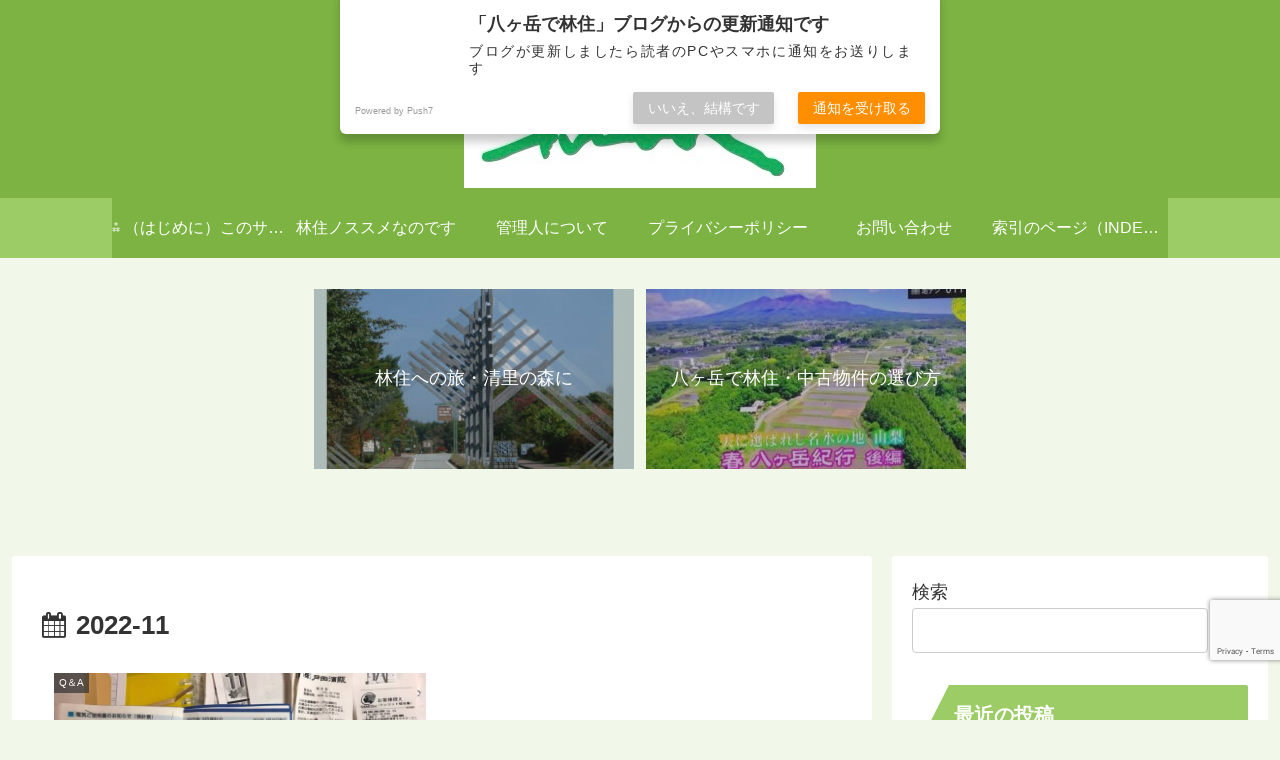

--- FILE ---
content_type: text/html; charset=utf-8
request_url: https://www.google.com/recaptcha/api2/anchor?ar=1&k=6LcszgclAAAAAHs-8c1_RKOHnY7eOzd_8JUxO-rf&co=aHR0cHM6Ly9yaW5qdS5uZXQ6NDQz&hl=en&v=TkacYOdEJbdB_JjX802TMer9&size=invisible&anchor-ms=20000&execute-ms=15000&cb=vmchwokkz85s
body_size: 45702
content:
<!DOCTYPE HTML><html dir="ltr" lang="en"><head><meta http-equiv="Content-Type" content="text/html; charset=UTF-8">
<meta http-equiv="X-UA-Compatible" content="IE=edge">
<title>reCAPTCHA</title>
<style type="text/css">
/* cyrillic-ext */
@font-face {
  font-family: 'Roboto';
  font-style: normal;
  font-weight: 400;
  src: url(//fonts.gstatic.com/s/roboto/v18/KFOmCnqEu92Fr1Mu72xKKTU1Kvnz.woff2) format('woff2');
  unicode-range: U+0460-052F, U+1C80-1C8A, U+20B4, U+2DE0-2DFF, U+A640-A69F, U+FE2E-FE2F;
}
/* cyrillic */
@font-face {
  font-family: 'Roboto';
  font-style: normal;
  font-weight: 400;
  src: url(//fonts.gstatic.com/s/roboto/v18/KFOmCnqEu92Fr1Mu5mxKKTU1Kvnz.woff2) format('woff2');
  unicode-range: U+0301, U+0400-045F, U+0490-0491, U+04B0-04B1, U+2116;
}
/* greek-ext */
@font-face {
  font-family: 'Roboto';
  font-style: normal;
  font-weight: 400;
  src: url(//fonts.gstatic.com/s/roboto/v18/KFOmCnqEu92Fr1Mu7mxKKTU1Kvnz.woff2) format('woff2');
  unicode-range: U+1F00-1FFF;
}
/* greek */
@font-face {
  font-family: 'Roboto';
  font-style: normal;
  font-weight: 400;
  src: url(//fonts.gstatic.com/s/roboto/v18/KFOmCnqEu92Fr1Mu4WxKKTU1Kvnz.woff2) format('woff2');
  unicode-range: U+0370-0377, U+037A-037F, U+0384-038A, U+038C, U+038E-03A1, U+03A3-03FF;
}
/* vietnamese */
@font-face {
  font-family: 'Roboto';
  font-style: normal;
  font-weight: 400;
  src: url(//fonts.gstatic.com/s/roboto/v18/KFOmCnqEu92Fr1Mu7WxKKTU1Kvnz.woff2) format('woff2');
  unicode-range: U+0102-0103, U+0110-0111, U+0128-0129, U+0168-0169, U+01A0-01A1, U+01AF-01B0, U+0300-0301, U+0303-0304, U+0308-0309, U+0323, U+0329, U+1EA0-1EF9, U+20AB;
}
/* latin-ext */
@font-face {
  font-family: 'Roboto';
  font-style: normal;
  font-weight: 400;
  src: url(//fonts.gstatic.com/s/roboto/v18/KFOmCnqEu92Fr1Mu7GxKKTU1Kvnz.woff2) format('woff2');
  unicode-range: U+0100-02BA, U+02BD-02C5, U+02C7-02CC, U+02CE-02D7, U+02DD-02FF, U+0304, U+0308, U+0329, U+1D00-1DBF, U+1E00-1E9F, U+1EF2-1EFF, U+2020, U+20A0-20AB, U+20AD-20C0, U+2113, U+2C60-2C7F, U+A720-A7FF;
}
/* latin */
@font-face {
  font-family: 'Roboto';
  font-style: normal;
  font-weight: 400;
  src: url(//fonts.gstatic.com/s/roboto/v18/KFOmCnqEu92Fr1Mu4mxKKTU1Kg.woff2) format('woff2');
  unicode-range: U+0000-00FF, U+0131, U+0152-0153, U+02BB-02BC, U+02C6, U+02DA, U+02DC, U+0304, U+0308, U+0329, U+2000-206F, U+20AC, U+2122, U+2191, U+2193, U+2212, U+2215, U+FEFF, U+FFFD;
}
/* cyrillic-ext */
@font-face {
  font-family: 'Roboto';
  font-style: normal;
  font-weight: 500;
  src: url(//fonts.gstatic.com/s/roboto/v18/KFOlCnqEu92Fr1MmEU9fCRc4AMP6lbBP.woff2) format('woff2');
  unicode-range: U+0460-052F, U+1C80-1C8A, U+20B4, U+2DE0-2DFF, U+A640-A69F, U+FE2E-FE2F;
}
/* cyrillic */
@font-face {
  font-family: 'Roboto';
  font-style: normal;
  font-weight: 500;
  src: url(//fonts.gstatic.com/s/roboto/v18/KFOlCnqEu92Fr1MmEU9fABc4AMP6lbBP.woff2) format('woff2');
  unicode-range: U+0301, U+0400-045F, U+0490-0491, U+04B0-04B1, U+2116;
}
/* greek-ext */
@font-face {
  font-family: 'Roboto';
  font-style: normal;
  font-weight: 500;
  src: url(//fonts.gstatic.com/s/roboto/v18/KFOlCnqEu92Fr1MmEU9fCBc4AMP6lbBP.woff2) format('woff2');
  unicode-range: U+1F00-1FFF;
}
/* greek */
@font-face {
  font-family: 'Roboto';
  font-style: normal;
  font-weight: 500;
  src: url(//fonts.gstatic.com/s/roboto/v18/KFOlCnqEu92Fr1MmEU9fBxc4AMP6lbBP.woff2) format('woff2');
  unicode-range: U+0370-0377, U+037A-037F, U+0384-038A, U+038C, U+038E-03A1, U+03A3-03FF;
}
/* vietnamese */
@font-face {
  font-family: 'Roboto';
  font-style: normal;
  font-weight: 500;
  src: url(//fonts.gstatic.com/s/roboto/v18/KFOlCnqEu92Fr1MmEU9fCxc4AMP6lbBP.woff2) format('woff2');
  unicode-range: U+0102-0103, U+0110-0111, U+0128-0129, U+0168-0169, U+01A0-01A1, U+01AF-01B0, U+0300-0301, U+0303-0304, U+0308-0309, U+0323, U+0329, U+1EA0-1EF9, U+20AB;
}
/* latin-ext */
@font-face {
  font-family: 'Roboto';
  font-style: normal;
  font-weight: 500;
  src: url(//fonts.gstatic.com/s/roboto/v18/KFOlCnqEu92Fr1MmEU9fChc4AMP6lbBP.woff2) format('woff2');
  unicode-range: U+0100-02BA, U+02BD-02C5, U+02C7-02CC, U+02CE-02D7, U+02DD-02FF, U+0304, U+0308, U+0329, U+1D00-1DBF, U+1E00-1E9F, U+1EF2-1EFF, U+2020, U+20A0-20AB, U+20AD-20C0, U+2113, U+2C60-2C7F, U+A720-A7FF;
}
/* latin */
@font-face {
  font-family: 'Roboto';
  font-style: normal;
  font-weight: 500;
  src: url(//fonts.gstatic.com/s/roboto/v18/KFOlCnqEu92Fr1MmEU9fBBc4AMP6lQ.woff2) format('woff2');
  unicode-range: U+0000-00FF, U+0131, U+0152-0153, U+02BB-02BC, U+02C6, U+02DA, U+02DC, U+0304, U+0308, U+0329, U+2000-206F, U+20AC, U+2122, U+2191, U+2193, U+2212, U+2215, U+FEFF, U+FFFD;
}
/* cyrillic-ext */
@font-face {
  font-family: 'Roboto';
  font-style: normal;
  font-weight: 900;
  src: url(//fonts.gstatic.com/s/roboto/v18/KFOlCnqEu92Fr1MmYUtfCRc4AMP6lbBP.woff2) format('woff2');
  unicode-range: U+0460-052F, U+1C80-1C8A, U+20B4, U+2DE0-2DFF, U+A640-A69F, U+FE2E-FE2F;
}
/* cyrillic */
@font-face {
  font-family: 'Roboto';
  font-style: normal;
  font-weight: 900;
  src: url(//fonts.gstatic.com/s/roboto/v18/KFOlCnqEu92Fr1MmYUtfABc4AMP6lbBP.woff2) format('woff2');
  unicode-range: U+0301, U+0400-045F, U+0490-0491, U+04B0-04B1, U+2116;
}
/* greek-ext */
@font-face {
  font-family: 'Roboto';
  font-style: normal;
  font-weight: 900;
  src: url(//fonts.gstatic.com/s/roboto/v18/KFOlCnqEu92Fr1MmYUtfCBc4AMP6lbBP.woff2) format('woff2');
  unicode-range: U+1F00-1FFF;
}
/* greek */
@font-face {
  font-family: 'Roboto';
  font-style: normal;
  font-weight: 900;
  src: url(//fonts.gstatic.com/s/roboto/v18/KFOlCnqEu92Fr1MmYUtfBxc4AMP6lbBP.woff2) format('woff2');
  unicode-range: U+0370-0377, U+037A-037F, U+0384-038A, U+038C, U+038E-03A1, U+03A3-03FF;
}
/* vietnamese */
@font-face {
  font-family: 'Roboto';
  font-style: normal;
  font-weight: 900;
  src: url(//fonts.gstatic.com/s/roboto/v18/KFOlCnqEu92Fr1MmYUtfCxc4AMP6lbBP.woff2) format('woff2');
  unicode-range: U+0102-0103, U+0110-0111, U+0128-0129, U+0168-0169, U+01A0-01A1, U+01AF-01B0, U+0300-0301, U+0303-0304, U+0308-0309, U+0323, U+0329, U+1EA0-1EF9, U+20AB;
}
/* latin-ext */
@font-face {
  font-family: 'Roboto';
  font-style: normal;
  font-weight: 900;
  src: url(//fonts.gstatic.com/s/roboto/v18/KFOlCnqEu92Fr1MmYUtfChc4AMP6lbBP.woff2) format('woff2');
  unicode-range: U+0100-02BA, U+02BD-02C5, U+02C7-02CC, U+02CE-02D7, U+02DD-02FF, U+0304, U+0308, U+0329, U+1D00-1DBF, U+1E00-1E9F, U+1EF2-1EFF, U+2020, U+20A0-20AB, U+20AD-20C0, U+2113, U+2C60-2C7F, U+A720-A7FF;
}
/* latin */
@font-face {
  font-family: 'Roboto';
  font-style: normal;
  font-weight: 900;
  src: url(//fonts.gstatic.com/s/roboto/v18/KFOlCnqEu92Fr1MmYUtfBBc4AMP6lQ.woff2) format('woff2');
  unicode-range: U+0000-00FF, U+0131, U+0152-0153, U+02BB-02BC, U+02C6, U+02DA, U+02DC, U+0304, U+0308, U+0329, U+2000-206F, U+20AC, U+2122, U+2191, U+2193, U+2212, U+2215, U+FEFF, U+FFFD;
}

</style>
<link rel="stylesheet" type="text/css" href="https://www.gstatic.com/recaptcha/releases/TkacYOdEJbdB_JjX802TMer9/styles__ltr.css">
<script nonce="L6lVjGzqly0htiDW4IEiVQ" type="text/javascript">window['__recaptcha_api'] = 'https://www.google.com/recaptcha/api2/';</script>
<script type="text/javascript" src="https://www.gstatic.com/recaptcha/releases/TkacYOdEJbdB_JjX802TMer9/recaptcha__en.js" nonce="L6lVjGzqly0htiDW4IEiVQ">
      
    </script></head>
<body><div id="rc-anchor-alert" class="rc-anchor-alert"></div>
<input type="hidden" id="recaptcha-token" value="[base64]">
<script type="text/javascript" nonce="L6lVjGzqly0htiDW4IEiVQ">
      recaptcha.anchor.Main.init("[\x22ainput\x22,[\x22bgdata\x22,\x22\x22,\[base64]/[base64]/[base64]/[base64]/ODU6NzksKFIuUF89RixSKSksUi51KSksUi5TKS5wdXNoKFtQZyx0LFg/[base64]/[base64]/[base64]/[base64]/bmV3IE5bd10oUFswXSk6Vz09Mj9uZXcgTlt3XShQWzBdLFBbMV0pOlc9PTM/bmV3IE5bd10oUFswXSxQWzFdLFBbMl0pOlc9PTQ/[base64]/[base64]/[base64]/[base64]/[base64]/[base64]\\u003d\\u003d\x22,\[base64]\\u003d\\u003d\x22,\[base64]/w4BnPMObwr50J8OSw7cnVcKJBsOowpYsw7poUAnCisK6Sx7DqA7CnR7ClcK4E8OKwq4awoPDvQxEBQE1w4FOwqs+ZMKIflfDozpYZWPDlsK3wppuesKwdsK3wrkBUMO0w79SC3IhwrbDicKMCmfDhsOOwrrDqsKoXxdVw7ZvKidsDT/DrDFjfWdEwqLDsGIjeG9SV8OVwpzDocKZwqjDnUBjGAfCpMKMKsKkG8OZw5vCkwMIw7UvdEPDjXoUwpPCiBgYw77DnR7Co8O9XMKUw5gNw5J0wokCwoJBwo1Zw7LClQoBAsOxZMOwCDDCsnXCgjIjSjQxwr8hw4Ekw55ow6xOw5jCt8KRb8K5wr7CvSJow7g6wq/CpD0kwrd+w6jCvcO9DQjCkSB1J8OTwr93w4kcw5PClEfDscKhw6shFntpwoYjw4hSwpAiLFAuwpXDoMKrD8OEw6/[base64]/DjUIZTsKkGHRBbyrDucOew4/Cl8ORQsOnM00RwohAXCbCksOzVGrChsOkEMKIS3DCnsKRLQ0PH8OBfmbCgMOgesKfwqrCljxewrHCjlorAsO3IsOtTmMzwrzDqRpDw7k/PAg8DUISGMK/fFo0w5Ipw6nCoTUCdwTCljzCksK1c1oWw4B6wrpiP8OcFVByw7nDhcKEw64/w7/[base64]/Dv8OTEkcCw5fDlEPCicOtFTPDuMO7wqfDtcOqwrfDjSHDlcKEw4rCu2weF0A2VTBnGMKzNW4edQpCABDCsAjDgFp6w6/DgRE0A8Osw4ARwo/CkwXDjSvDncK9wrlbFBQFYsOtZyfCqMOSBCnDs8Oww71lwpgRMMKtw7x3WcOcRg55bsOgwqPDmgl2w7vCvR/DiXzCsX7CmMK9wqFHw6LCizPDlhxywroJwqrDnMOMwpEVZk7DnsKvTjg0Xmdlwq1GB1nCg8O/VsOCDUp1woxfwqF3IcK5Y8Otw7XDtcKdw5nDoigKTMKXBEvCokh9PSg/wq9KT3Q4VMOONHhXdm54SFVufiwJO8OeMC5zwozDjlrDsMKJw78qw6fDsFnDuWNHTsKmw6nCr2ojI8KVHE/[base64]/c8KAwod5w6jDgAfDkVxvYDfDrAk4BcKyw7jDm8OadW/ClHRHwr4aw5IXwrDCnw84TG/CucKSwosMwrnDicKZw69Xe3hZwqLDksOBwqzDmcK0wogKWMKiw7fDqsKvZsKmdMOQNEYMI8KAwpPDkz0Aw6bDj1AjwpBMw5TDnWFXYsKGA8Kfd8OJZsOdwoEEDsO/[base64]/Dn8Ksw6/[base64]/[base64]/[base64]/FsKvMMKowqc+GcOMBsO+fEbDt8OzLCDCsgHDisOxZ8ONXDhSY8KQMwbCisKZOcKmwpxmPcOrLmHDq3crTMODwoPDrGjCgsO8Ay0GHRzChi5xw4AeYcOpw4jDlx9NwrYQwpfDlCjCtHvCu2LDgsKEwo5qKMO4QcK1w7gtwqzDnx/CtcKZw4fDr8O0MMK3ZMODBQg/wpvCpBvDmEzDvRglwp58w6bCv8KSw7kYMcOKfcOzw5TCvcKxWsKnw6fCmkvCpwLCqR3CoRN1w59DacKrw45lT3ULwrrDsWhQfTjCkQzCisKyM0Nuwo7Ds2HDkS9owotZw5TCiMO2wp4/dMOnLMKDfMOjw40FwpHCtRE6D8K1NMKCw5fCpcKpwpfDvcKjccKgw6/[base64]/DrcOrwo3DnkhIw4BsThk+w7zDrijDkS9/[base64]/Di8OgXV1iHRrDl8KkaCXCgMKMw7DDvk4Kw5jDrlXDnsKEwrbCrkLCpgQpAlwjwoLDqEHDuUhPTMKXwqE/[base64]/CkRzDlxRlXsKQXsOvwpJMw5EwFwrDqUtCwr9oXMKBECkbw5djwqYIwr9xw5TCn8O8w5nDqsOTwpQ+wowuw4HCksKRcgTCmsOlLMORwo1FZsKCdCFrw5xWw7jDlMKhcC07w7Evw7TDh0RWw6R+JgFlOMKxGAHCtcOZwoDDjz/DmDknBzwKZ8OBEsO7wrrDvXgBQXXCjcONAMOBXnhrKxlVw4DCkGwnTHRCw6rDq8OCw79zwpzDunY8GQkow7fDgnYBwrfDjsKTwo1CwrVzcXrDuMKVbsO2w6N/LsKGw4NGTBfDj8O/RMOLHcODfE7CnUPDhCLDlmvCtsKKHMKmC8OhE1jDpxjDuATDk8Ouwq/CrMKRw5wgWcO/w55jNh3DgAbCnmnCpkrDtCMYWHfDqsOGw6PDjcKSwq/CmUxSZknCkRlbYsK5w7TCgcKRwpjDpinDpw4neBcPD11eX13DgHLCv8K/wrDCsMKAM8OSwojDg8OaRm3DjEzDglrDj8OwBsOkwpHDqMKaw6vDo8KZLTZKwoJwwpHDhXFbw6fCoMOtw6ETw41nw4zCrMKgQwfDsg/[base64]/w6k0wqEvwojCj0XDsMO3J8OYcGLCgi9NNcOnBWMFVcO2w5nDnwbCjwFSw6V2wqHDjsKvwpB0GsKYw7BUw6pdKjkBw4hsEkEXw6zDswHDsMOsL8OyP8ORAE0zcypjwqjCgMO2wqViWcOjw7Y/w4U3w4LCocOfSxhvMXzCl8Ouw7fCtG/DjcO9ZcK1KsOkUR/Cr8KuUsKHFMKeGwPDpxc7W3XCgsOoaMKrw4HDpsKYF8KVw7kew6RBw6TDpygieRHCtjLCrRpPT8OJXcKFecOoHcKIPcKuwo0iwpvDiwTCkMKNaMOqwr3CtCzCssOjw5Ard0gSw6QywoDCmF/CsRDDghgBSsOKB8Ozw49HIcKMw7BleGXDu3FNwrzDri7Cj3Z0VR3DsMOZFcOaDMOzw4Esw4QCesOqCmxcwqPDm8OVw6/CicKNE3VgJsOsacOWw4DDisOIKcKDDcKIwp5gG8O2PcOLQMKKYcOeX8K6woDCtxhwwp1kcMKyUikDPMK1w5zDrRzCkAM/[base64]/DhifDsAXDgxjDskvComEDwqQ8wrgrw7ZVwoHDhRcqw5JOw7nCiMOjC8Kiw7cjfsK1w67Ds2vCp15db3RbNsOaR3fCg8K5w6BQcQjCg8K+A8OxHhNew5oCcih5PzZowqxzdTk2w5MYwoBDUsOmwo5iQcOpw6vCtgpQY8KGwonCvsOxUMOBSMOaagnDksO/wrMWw7QEw7xVaMK3w5pww6vDvsKsCMO4bBvCrMKow4/CmsOfUMKaWMOcw6JOw4EYTEYxw4/DiMOfwpXCnDTDg8O5w7N2w4HDkEPCjABUMsOrwq7DsBF3NynCsng3BMKXCsKqVsK8PQnDnwNow7LCgcOaMBXChDE7I8O2NMOAw7wFCybCowZWwqTDmS1Fwp7DizcgU8KlF8O9HnnCv8OlwpnDtT7Dt3AwGcOcwoXDhMOVIzDCkMKNKcKEwrM4dV/DjFUaw43Dr3sZw41pwo5fwqLCtcKhwqzCsA8ewpXDtScRAMKbPxUXdMO7Hlhmwps+w40bKBPDtErCi8Kqw71bw67DtMO9w6Vcwqtfwq9EwrfCmcOPbsOEOgJcDQTCq8KVw7UJw77DlMKjwo8hSTgPfhYjw7x9C8OTw6AJPcK/LisHw5rCqsOiwoHCv0x6wqQowrnCrg/DrhNYNcK4w4rDrMKGwpRfBh7DqALDg8KHwoAowr5hw6NWwqYnwrMPUBfCnRlVZX0qaMKSXlnDusOwAWnCknEJGnx3w5wgwovCvAkhwp4MExfCrCkrw4HDjSVOw4nCi1XDnQg5IcOlw4rDvWc7wrrDhyxmw7EcZsK4bcK/[base64]/CoV7CjcKYT8KmwpHCqB/Ct3sBw5s+AsK0P2/[base64]/Dnx/Dm8O+Hn5XRVEyworDmh3DlXvCrg7DscO9PcK4O8KtwrzCmsObCwpDwpXCgMOxFxVsw7nCn8OLwpnDr8OnVMK4SkFrw6sSw7c8worDmsOKwr8PBn3CscKMw6N+eS0owoclKMKmRQ/Ch15sbGh2wrF3QsOIH8KCw6kSw516CcKLAnRpwrN3woXDrcKsVkdUw6DCusKxwoTDl8OeJVnDlmIXw7vDlRUiV8OlE2Iaal3DiifCoiBMw4oaOEJtwpp/YMOVTidCw6jDp27DnsKpw4NOwqDDssOBwpvCrT8IacK1wp3CqcK8P8K/bibCsBXDsGfDksOlXMKRw45BwpvDrzsUwpNnworCp38Hw7LDoEDDiMO3wqfDrsKoPcKgXkN/w7jDpSISEcKJwpwnwrBbwp9sMgtzdMKZw7sTEgxmw4hiw5TDmFc7YMK1YC0sZ2vDnnDDsQ1kwrl5w7jDvcOsOsK2clx2T8ONY8OMwrlawrNPWDPCkDw7HcKTV0bCpS/Do8OPwpg6U8KvYcOKwotUwrxvw7XDhBlXw487woFfSMKgC1oww4LCvcK4AC/CmsORw7pzwqhQwrwDV3DDkzbDiWjDliMGMxhdbMKhMsOWw4BIMhfDvMK3w7TCssK0KEvDgh3Dl8O2HsOzAxPDg8KAw68Kw4EcwofDm0wnwovCiVfCn8Kpwrc9IBgmw7wMwqTCkMOXYB/DhSvCu8KybcOyfGpMworDhzzCgR8SW8O0w5BLRMOiWH9mwpkxSMOnfcKVRsOaDX8xwoMwwovDqsO4wqLDpsOnwq5CwpzCtcKhQMKVScOJNGfCmmfDiFvCuF0PwqrDo8O7w6EPw6/CpcKuasOkwqlsw4nCvsKHw6/DhMKmwoLCuXbCvg3Dt0FoEsKSAsO2fChBwqtXwpZDwpfDp8OcH1/DsEtmF8KOFAfCkx0OJMOZwobCnMOHw4DCnMOELlDDqcKlw60rw4/DlXzDjz8twrbDnUolwrXCrMOnXsKfwrrDrcKAARgVwr3Cpn4UGMOewrsMY8OYw7kFXjVXO8OSdcKQdXfCvitowptNw6/DhMKNwrArE8O5w6HCo8OWwrLDhVLDvl0owr/[base64]/[base64]/[base64]/DsKAwqzCu8KvVsORPXnDj8KKw5kowqfCisKfw7LDrkHCgH50w5wtwqY5w4/[base64]/Cg8O7w48ow74Lw6XDm8OcUXFAb8OpXMKww5jCmsOZBsKwwpBxKMKLwofDkSQHbMKTa8OaAMO0LsO+dSvDqMOKZ1VzGxhIwq17IxxABsOOwoxFWg5rw6ktw4/CuSnDk0lTwqVkSDTCrsKow7UwFcOFwqkuwrTCskzCvjJdGlnCj8KsKMO9HkrCqF7Dq2Ejw4HCmlZGL8KCwr9MDy7DlMOQwoHDl8OSw4jCr8O1fcOyOcKSdMOLQcOiwrVmbsKAMRwawq7Dkl7DsMKXWcO/[base64]/[base64]/[base64]/CkMOswpXCoXkawpfCgQfCjMORQCUFRyZXwqnDiMOyw5vDmMOFw6QdSi1if34OwqbCtUXDnlXCvsOOwo/Dm8KuEmXDnGXCnsOzw4fDk8KFwroqDg/CuD89IRPCr8OdI2PCrXbCgMOUwrPCpnkAdzNbw7vDlH7CvjR0MXEnwp7CrTJfR2M5HsKgMcOWBlvDuMK8asOdwr8pSmJBwqTChcOeecOkPSQWRMOqw6/ClEvChFogwqPDiMOXwpzCj8OIw4XCssKCwoYhw5HCjMK2IMKswoLCtgl/wpg+U3TCqsKpw7DDksOZBcO7fEzDmcKnUxXDlG/DiMKkw6oeIcKfw7XDnHvCv8KnQRh7MsKed8ORwoPCpcK8wp04wrHDvnI8w6rDr8KDw5BeEsOVF8K+RGzCucOlSMKkw7gMG3sHeMOSw694wo0hAMK2PsO7w7bCkQfDuMKPUsKpNS/DkcK/[base64]/BHh9wp4Jw5JAwqnCqS4KRsK1w5lgwoXDscOCw53Clw0lIlPDicKywqM4w63ChwFjWcK6IMKDw4Z7w5pfYQbDhcO4wq3CpRhpw57CumAdw6vDgW8lwqfDoWluwphpEivCsVrDqcK0wqDCu8OLwpt5w5vCr8KDaEfDncKCd8Klwrp3wqo1w4/Cs0YRwpwdw5fDqAhpwrPCoMOdwoQYQh7DlSM8w7LCnxrCjnrCnMKKPcKuc8K+wojCpMKFwo/CnMKLIcKUw4jDjsKww6w0wqRYcBkJT3AtQ8O7WmPDg8KOYcOiw6dpDRFUwqtTTsORCcKPesOmw5gewr9dIMOtwpljNMKtw6cEw7Q2GsK5csK+IcOtHX5XwojCpWbCucKawpzDrcK5f8KFZ2kUM3M3X1lSwo8MH37DrcOPwpUSKhwEw64JJ0XCsMKzw7/Cu3HDjMOZcsOwKcOKwqI0WMOgeg0Tbl0HV2/DnhHCj8OwcsK8wrfCqsKoSxTCo8KgRyzDr8KTKToRAcK1aMO8wqPDuirDi8Kww6fCpMOnwpXDt2FCKxl/[base64]/w7BcA8OlZ8K/[base64]/WWvDt34uSMKSw6tAIMOaOGrCt8KmwozCtTfCgMOnwpl8wqRlfMOjNsKww6TCrMKiRCrCg8OPw7zCsMONLXjCklfDoBtYwr07w7DCncO+aBXDjz3CscOIHyrCh8OzwpVTKsOHw7QCw4UJMko5WcK+O2rCoMORw6NNwpPCgMKJw44UKF/[base64]/esKzH8KXZGTCkEbCh3wnb8O4BsK8wrLCnWUlwoDCsMKgw69qBRjDoU5KGRrDuDElw4jDmHzChHjCkA9MwqAEwpLCo0d+MFMGVcKvPUgHN8OswpInwqM/wo0rwrgASDbDqBMnIcKcL8KXw53Cl8KVw6DCn2NhcMOawqd1ZcO7IBseUE1lw5gewphgw63DucKsO8KFw7jDncOjZTgUIVLDocO/wo8Nw7xmwqbChz7CiMKTwqtxwrXCuQTCv8OCDRQPJ3/Dp8KxUioIw4rDiA3CgsOkw4RzL358wrIfCcKqQsOuw4sywp4mO8Kvw4rCosOiBMK+wrNCBiDDuVNCG8K9UxHCvy45wrnDlWpWwqsAOcOTTBvCvHvCu8KYQFzCsw0VwpgPCsKhJ8KDLQkAag/[base64]/CmcKSXcOiPQcjwpM5w6HChcK3wrXCpMO4w6LCmcK7woZ1w5EkOSYqwpgCb8OVw67DkTNpdDBUbsOIwpjDvMOeP2XDj0LCrC5kAMKpw4fDl8KEwo3Ch0ExworChsKGd8OfwosjKRHCvMOLbxs/w7nDsjfDvywKwqdLFBdmQj7ChXjCgcKfWwPDvsK0w4IsR8O1wojDo8OSw6TChsKHw6jCg0bCiX/DmsK7LXnCg8KYSyPDmMKKwrjCiELDr8K3MhvCssKLUcKSwqDCnivDq1tRw4s+cHnCnMOdTsKobcOvd8OHfMKdwpgGX1DCiRTDo8KGRsOJwq3DpVHClFV7wrzDjsOKwqPDtMKqFgnDmMK3w4E2XQPCk8K8e1pUSSzDnsKzb0hNZMK1e8OBccKcwr/DtcKUMMOHRcO8wqI9b3DCs8OewqvCq8OHwowvw4DCimpMGcKCYmvCrMOSDHJFwo8Qw6ZGGcOmw7Q6w5cPwpbCunzCi8OgZcKHwoBbwphHw77ChAo2w6HDsn/CiMOBw5hdQiI1wo7Dmnh4wo0oecOPw5HCnX9Bw5fDrcKsH8O5Bx3CtwTCsHxpwqBtwpMdLcOEQyZdwrPClMKBwpPDtcKjwrTCncO7dsK1ZsKYw6XCkMKhwpHCrMKGOMO8w4Y3wo1tUsOvw5jClcOqw4nDkcKJw7fCmSlXw4/Cv1tjVXfClAzDvyETwpLDlsOHf8Ofw6bDjsKzw6RKRkjCpTXCh8KewpXCuBsRwrY+ZMOPw7rDocKaw6vCkMOUKMO/LMOnw63DkMK0wpLDmQDDuh0mw5HCglLCv04bwoTCpxBiw4nDp2FCw4PCmCTDgzfDlsKaI8OkHMKuZcKrw4EHwrHDo23CmMOtw5AIw4QjHgcUwrhbPy1yw6MLwoNLw7xuw7nCl8O0V8O0wqPDtsKjDMOMC1IpPcKlDTrDimjCrBfCvMKPDsOJOcO8wps/w5DCr1DCjMObwpfDuMOFTmpvwoE/[base64]/DpMONw4bDusKxwrh/JVbDuMOGf8OXw7PClndTWsKBw6NAZ0vCqsOywp/DpBfDv8KIEQzDkkjCi2VnUcOoVh7DvsO0w6kTwoLDoG47AUghAcK1wrsUU8Kww58USUHCmMKmf3DDp8Ovw6Ryw5fDtcKFw7VqZwQ0w4/Csjcbw61LXgEXw7nDucOJw6PDrcKsw6IVwpzCg2w9w63Ci8KaOMOAw5RFa8OrLh7CiX7CkMO2w4LCuH5fS8O3w4EuPGwjcE3CucOGa0/[base64]/wq7Dq2caMEBgwpDCosOow5HCqF7DuTLDnMOzwrB5w4/CsjlmwonCjwDDtcKew7zDkm8Bwpwzw7Jew73DgHHDs27DjXXDp8KSDTfDs8KmwpnDi1oBwqoCGcK4wpwMKcKsSsOzw6LDg8OfO3/CtcODw4d6wq1rw4LChHFeU2LCqsOvw7nCkkpbVcKTw5DClcKhaGzDpcOhwq0LS8Oyw6pUaMKJw5lpIMKjWzXCgMKeHMOWdVDDqU9mwoULGmHChMKEwonDlcOLwpfDrsOwemcZwrnDvMKXwrc0TEXDuMOpWUPDmMO7QE/Dg8O8w50KfsOaZMKKwpZ8GXnDksKvw4/DqzbDh8ODw5/CjEjDmMKowokHc1FCAnAMw7jCqcOhPm/DiVQiCcKwwrVHwqALwr1PL1HCtcOvDUDCksKHHcOHw4jDjWp6w6nCjiRtwoYyw4zDmAXDsMKRw5dSNMOVw57Dt8OqwoXCr8Kswr9AITXDpDtYWcObwprCncK4w4fDpsKZwq/CosK7MMOCbRbCl8OQwohAEnZCe8OqAEzDhcOBw4jDn8KpecOiw6XCk3bDisKSw7DCgkFJw5fCpMK2PcOULsOlVGAuK8KodB1qKT3DoVJDw7JWCxxlB8Oww7DDnm/Di13DkMOvLMOJYMOKwpPCosKqwrvCoDcOw7hcw7h2E2UPw6XDgsKXNhNuV8O+wopFfcKZwo/DvjLDvMO1N8K3XcOhVsK3BsOGw4RBw6QOw60rw6pZwrcrLGLCni/Cpy11w6I7wo0eAADChcO2wofCocOnNWnDpB7DqsK0wrfCtiBAw7fDn8OmEMKSXMOuwq3DqGNXw5PCrQnDkMOqwpHCisK4LMKfISEBwo7CnWd4wqcUwolmCmpaXHvDksOMw65/FGsRw5/DuxfDvhPCkhBnaxZdFTZSwqx2w7DCpcOywr7CksK2fMOGw5oDw7kKwrwbwp7CksOEwpbDnsKSMMKSOyIVX3J6QcOdw6FjwqU0wqsGwrTCiDACWVhyT8KPG8KNemvCn8OEWFhnwoPCkcOjwq/[base64]/A3hdZ8OCUsOFw6xqG2DCo0FsD8KgVh5lwqM/w4rDrMKlCsKcwo/CrsKnw598w7tiHcKfJ0bDq8KYXsObw7vDgA3Dl8Oewr09JsOAFDbDkcKyC05FPsOdw4/ChgTDicO6G1sswobCuUnCtsORwofDiMO1ZlfDsMKjwqTCqUTCul9cwrrDsMKwwrw3w5AXwpHCq8KDwr3DlXfCi8KTwonDvVlXwpFlw5UFw4fDrsKBYsKTw7cwOsOOe8K1TzfCpMK5wrUrw5fDkCbCihIEQx7CsgINwpDDrBYgTw/CmCjCnsOnHsOMwpcyMkHDn8KPNjV7w6LCncKpwofCusKqI8OdwoNhHn3Cm8OrNXMcw7zCrlDCq8Kewq/Dq0zDpTLClsKvbBB0McKKw4Q4JHLCucKMwrYpN0TCkMKXNcKsAAAhNcKqciUJG8KgbsKAO3s0VsK9w67DmsKeEsKYSw84w7nDhGUEw5rCjRzCg8KQw4QTMl7CosOzSsKCDcO6bcKtHSZhw6gpw5XCmQ/DqsOlQVjChMKvwpDDmMKeN8KCEUx6MsK/[base64]/DnsOtNsKmwpfDjMO9w4AwbMODwpQdw6rCoDN6wrAuwoE4w5cnYC3Cgjhzw5MqasOMcMORIMKTw4I6TsOeBcKDw5TClcKebsKrw5DCmhYccSHCl1fDhCHCqMKAw5t6wrUzwoMPHMK3w7wTw7IQCBfChcKjw6DCocOqw4TDjMONwqDDr1LCrcKTwpRqw5w8w7zDrG/Dt2rChnkrNsOjwo55wrPDkknCuDHChD0HcUnDtUXDsl8kw5IBa33CtcO3w6jDn8O8wrxdL8OhN8OZBMOcU8KkwqYSw4IVLcO/w4pBwqPCoXk0DsKbWcOrAcKoURXCrsOvakDCscKUw53Cn3jCqi42UcOmw4nDhyosKgpiwqbCt8OhwoMnw4UFwp7CniZqw4LDjcO3wrExOm7DrsKMAk5vPUfDpsObw6kRw7B7OcKhUiLCqFc2HcK5w5zCjHk/OFISw7fClRAmwoAswpvCrGfDmUNWBMKAWgfCv8KrwqsTQSDDtiDCgjFWw6PDjcK/X8Oyw61hw4zChcKuIlQgL8ODw7HDq8K0b8OPSwXDllRmWcKBw5jCiSNAw6xzwqcrcXbDoMOAcRLDpF1cd8Oyw4IdW2/ClVLDoMKXw4rDiA/CnsKpw4duwoDDnA9yCnFKZ0hqwoAOw4PCq0PCnQzDgRNtwqpROE83OwLDu8OqHcOaw5slFC1VYU3DvcKjekFnYhEsYsOkUcKLLQxlWRPCm8O0bsKlLmMifU54cTc8wpHDsjA7J8OrwqjCsw/Cow98w6cjwrAwQ2xfwrrChn/DjkvDoMK+w4BYw7cWfsOBw6wqwqfCmsKuOkrDq8ORZ8KPDMKSw7TDjcOow4vCpxnDoSAFCSnDlSF7HjnCuMO4w4wpwpTDm8KPwqDDqiABwpsKHV/DpzQDwpnDnD3Djh1MwrTDsF3DvQfCmcK2w5MFB8OFNsKQw5HDtMK0dnkiw7bDrMO2bDcXdMKdSRvDsRoow53DokByX8OawoZ0KCvDnVZCw7/Dr8OrwrEvwrNmwq7DmMK6woJzCQ/CmA9uw5REw7jCqMOzWMKuw77CnMKcFgk1w6ADHMK8IhDDunZVKUvCkcK9Ux7DqcKBw7fCkxRwwoXDvMKdwpocwpbDh8Ofw7PDq8KaNMKsIVNgbMKxwqIHY1rChsOPwq/DoW/DhsOcw4PCkMKqWxNUdQ/DuB/[base64]/[base64]/Cu8OLU1rDisK2U8ORwrg7SMKVw5g5w6LCgl0ZGMKXdF8dFMOcwq84w7HCvh3DjHAtNWvDs8K+wp0fwqHCpHHCo8KRwpcMw4tXJBHCjCNPwojCtcOaNcKsw70xw61RfMObXH43w5HChgHDocO7w5cQUWoHU2nCmlDClQIQwp/DgTDDj8OkW13Dg8K+dHjCk8KiBENvw4XDp8OMwovDi8OqJ00pYcKrw6Z8EXl9wp0jCMKZX8KIw6RQZsOpc0IdR8KkZ8KQw5HDo8OEw5NxNcKbCErCpsODCSDCosKGw7TCpEjCssOeEAsFHMOiwqXCtSouwpzDs8KEVMK6woFMDMOyFlHCoMOxwqLCpT/DhSpuwowjWX1owoLCuytsw6pww53CgcKxwrbDjMO9EVA/wox0wrVnGMKkOE3CrCHCsy9hw5nCrcKEO8KIY01Fwrduwp7CoRU3dxwGL3BQwpvDnMKVJ8OVw7HCvsKCKB4cABl/OkXDuAPDpsOLWnfCqsODS8O3Q8O4wp4mwqAtwoLCqhhQf8Kbwr83fsOmw7LCpcORDsOLVzLClMKCNlXCusOMEcKJw5DDnErDjcO4woHDpBnChiDCnQjDoisiw6k6w7o/EsKgw6MgBVFdwr/ClTfCssONOMKSIEzDscK5wq3CuH4aw70qe8OWw5Y5w4ZAD8KpWsKnwqNSJ0gsE8O3w6Jvc8Kxw4vCosKELMK+IsONwoTChW0pOCklw4RoYmnDmSHColtawonDnXt5esO7w7DDkcOtwpBfw5HCnWl4EsKSXcK/[base64]/ColrCul1jE8OvEhkhPlfDnU8ZGUnDugfDuMOAw7vConBAwq/ChG0DflFQEMOQwqE2w5F2w4hwB1XCj3YpwrNAR2XChEjDjVvDiMOQw5jCkQZzGMO4wqDCksOTUl4tDkV/wo9hYcOuwqfDnG1WwrkmWDUpwqZhwpvCvGInQGp+w65sSsOrCsKiwozDnMKvw5V6w7/Cli/DuMOmwrABIMKuwooowrkDCFJ3wqcAcMKsGwbDqMOgL8OcZ8KcPsKKKMOxFTLCjcO4ScKLw6U6YE5zwp7DhU3DmjzCnMOsMxPCqGoFwqcGasK3wpRow7hKa8O0KMObJF8pc1xfw6Bww7jCiwfDqndEw6PCtsOsMBogWMKgwqPCrWh/w5QVWsKpwovCtsKKw5HDrRzDliBNU2BVBcKsJMOhUMOGccOVwrRAw5BJw74bcsOYw71aJsOZbnZRRMKhwq0xw6nCgBYwVnxxw61swpDCrjQJwqzDp8OQFSsMGMOvLxHCqE/Cp8KBbMK1D2TDpDLCocKTfsOuwrpNwrfDvcKOCFDDrMKsUEcywrtIQmXDqFLDg1XDrlfCtzQ3w7cVwowIw4hnwrFtwoHDl8KrRsK+d8OVw5jCn8OAw5dUYMOXTRvCrcKywonCrsKrwrZPMzPCngHDqsO+ND9fw4bDhsKVTBrCnEvCty9Kw5DCvsOqTT51YUcewpclw7/CijgTw7tYVcOfwoohw5kCw4nCsxRpw6Vnwp3DqUpFGsKwJ8OeFm3Di3tAccOvwqUlwpnCiixKwo1UwrYtS8K2w5VMwqzDvcKLwqg/QVfCiArCgsOZUmDCtMOVDVXCkcKhwrouf3Y4GAhUw64BZsKELnxfECoaB8OLDcKbw6IDKwHDhG4Fw4MGwoN/w5/CgnTDosO3UUY4XsK2D0V/EGTDnldIBcKSw5MuQ8KuT1bClCshIlLDqMO7w6LCmsONwp7DkmrDj8KxJkbCvcO/wqHDtcKYw7FoFQk0wqoaA8ObwoI+wrY4IcKGNTPDoMKjwo3DoMOiwqPDqSFnw6szJsO+w5PDpTDDqsO1G8O/w4FBw7Mcw4Jbwr96RU3DlEMGw4kdWcOUw4IgBcKzY8ONKzBLw4bDhw/Cm1XCmlfDjWnCimLDhkcTUjzCmFbDhE8BbMKowp8Hw5Nrw5skwoMewoJlWMKjdzfDkmQiVcKPw4F1Zigfw7FSNsKSw4VLw7HCu8O/wr4cDsOOwroLFcKcwoHDn8KDw6vDtitowprCiikRB8KhCMKBR8Ogw6VEwq4Hw6VcVUXCi8ORC3/Cr8KAKRd2w43Diy8ieHfCnsKWw5VewpYTGyJJWcOywq3DvkXDiMOoeMKte8OFWMOpeC3CqsKqw7DCqiobw7bDicK/[base64]/[base64]/[base64]/DusOJw5gGwq7CvDfDmmjCrcK5EcOUEsOfw7l+wpQowpvCrsO/[base64]/CgIfw74sKwfDg8KrwpUCI8OIw7bCs8KHPQTDksK/w7TDqDPCr8OiwpkrwowyJ3PDj8KzA8OlAGrChcOITGrCjMKswopvDhsvw7M9FU5UR8OnwrhPwp/CssOOw716eBXCuklYwqNHw5ILw68Hw4EUw43CkcKsw58MYcKLFSTDicKwwqB2w5rCmnzDhMOkw4AkPjVhw47DmcKsw7BLFhBLw7TCjHHCm8OydsKPw5LCrV4IwqFLw5Ymwo/DrsKUw6paY3DDiynDrgfCuMKBWsKEw5kfw6PDpMOeLwTCsz/CiF3CjnrClsO8RcOtVsKJb03DgMO8w47Cm8O9CsK1w5PDl8OMfcK2AsKECcONw5tdZsOcMsO1w6DCt8K5wowqwrZrwp1Tw60Pw6zCksKBw67CocOJW3woZyFyVBFyw4FCwr7DkcOLw7/CrHnCgcOLczkfwphmBmkHwphyZn7DqBDCkiA3w48kw4gXwpdYw641woTDqSRWcMOxw67DnmVPwrDCl2fDscK/[base64]/wpzCtVDDpBvChsKZwrbCij7CssK4fsKTw7Mqw6TCl347FS48I8KzNwMCMsOVNsK5QwbCpDvDucKDAgNkwoIYw5hPwpjDqsKQC2EWRMKEw6nCsBzDgwrCrMKnwo3CnXZ1Vw0twrxiwpfCvljDmR7CrxVBwqvCpk/DvXvChgfDvMOOw4w6w4FYJkDDucKEwrA0w7knIcKJw6PDlsOvwrHCojdbwoDCj8KWIcOYwpLDgsObw7RZw5/Cl8KqwroTwqXCrsKkw65zw4DDq0A4woLCr8Kiw5RWw40Nw70mLMOqeBLCjnvDo8K1w5g4wo3Dp8Oxb0LCv8KMworCkVV/PsKEw4hRwpPCpsKgR8KUGT3CggjCiSjDqkwVM8KbYzfCsMKVwq1WwrQURMKcwq3CqRXDgcO+exrCgmY6F8K5bsKYK2zCmz/Cl3DDmwdff8KRwqfCtzxPGWlsS1pOAGl1w45EXwTDjXjCqMO7wqjCsj8YaW/CvjscGijCjsK+w7J6aMKxbSAPwoVJckV8w4XDlcOMw6nCpQVWwqd0WiQ9woR5wp/CvzxMwpxWGMKhwo/CmMOTw70lw5VuL8KBwobDicKmN8Odwq/[base64]/[base64]/[base64]/Do8K/w6jCncOtwotVwpVSawrCrwjDp1nDg0zCtcODwoZoTcKww5A9XcKta8KwOsKFwoLCpMKAw4sMwp9nwofCmGsXw4x8woXDr3YjJMOtRcKCw6bDscO0BS8hwqLCmytdYE4eGwHCrMKtWsKBcw4JW8OsRMKCwq3Dk8O5w63DncK/YGjCu8OXQ8OBw6PDn8O8XXbDqloCw5TDk8KUT3HDgsOawoTDpS7DhcOeUMKrY8O+acODw6LCoMOkOMOSwqd8w5RkOsOuw6ZLwrQWZHVrwrl+wpbDn8OWwrl+woXCrMOPwoZMw57DuFjDusORwo/DtmUXYsKXw6PDiF51w5F9dsOEw5QzA8KyKyl5w7g2QsOtQRY7wqckw75nw7BXYToCNz7CvsKOfh7Cuk4cwrzDksOOw7bCrkDCr0XDnMKfw6scw6/DujRSJsOpw54gw7jCqU/DmzTClcKxwrXClynChcK7wrjDo2zDusOswrDClMOUwpDDtFM0b8OVw4odw5PCkcOqYUbCtcOgR2fDmiHDnzMgwrHDsDDDt2rDvcK+CFjClMK7w5BsXsK0Ogh1FVbDvl0YwpNFTj/DhULDusOOw4w2wpBqw6xnOMO/w6lkdsKJwrs5MBIHw6HDvsOkJcOMNz45wosxTMKbwrZdHhh9w4LDp8OWw4I9ZTnCncO9O8KBwpzClsKPw4LCjzTCuMOmMBzDmGvDmWDCkjVZOMKPwrzDuhXChXhEcgDDukI8w7DDoMOMOm4Zw4h/[base64]/[base64]/[base64]/DsR7Dln3Dm1tQf8OdWsOYwot4w5/DiRHDssO4XsOXw6QvYSwhw5k0wrd7ScKuw4YuNQ8sw6PCjVANbsOBWVXCpxF0wq8iTSfDmMOJSsOzw6TCgUYKw5fDr8K0XBPCh3RTw6cRGMKnBsOCX1c2AMK4w7jCoMOhEFs4eS4ew5TCiTPCvh/[base64]/DjTIww6zCsWBIU8KbSThIH31KwqPCncKkJ3dOekzCmsKnw54Ow6fDm8OwIsOffMO0wpfChCYeaAXDi3hJw791w57CjcK0SAoiw6/CvxQyw4TCs8OsTMObc8KLByZjw6jCkC3CjwnDoSNOUsOtw45vdzUdwpBRY3XCowwUVsKiwq/CsSx6w4PCghnCnsOGwrTDjjzDvMK2JsK6w7XCvx3DscOVwo7Ci1nCvyV+wr0/[base64]/RMKPw64xCyzDu2TCgA7DicOGw5p2XD3CvsK8w6zCrQVDRcKBw4fDqsKYG3XDm8OTw60gAlEmw5UKwrDCmsOJP8OVwo/ChsKlw45Fw5BBw6ZTw5PDm8KqFsOUVkPDiMKnWHR+K1LDp3twMjjDt8KKasOMw78Ww6tSwopDw6zCpcKKwqhBw7LCvsKiw5Fmw7DCrsO7woUhZMOIKsO+ccO/GmJwGBvClMKxMsK0w5TDqMK2w6rCrz9uwo3CqFVPNlvCh3TDmUjCssOvWgjDlsKWFhQ/[base64]/Cg8KLUMOLBm1THjXDtV12w6TDjkF/K8KSw7hHwptRwocUwqlZX2BeAMOdZMOUw55iwo4sw7rDt8KfIcKUwpViehAoasKfwqBaBB1lNjg+w4/Cm8O1SsOvC8OlFW/CuhzCl8OoO8KmD3Vhw7/DvsOaRcOewrogFsKrLXPCk8OLw57CkUfCl2I\\u003d\x22],null,[\x22conf\x22,null,\x226LcszgclAAAAAHs-8c1_RKOHnY7eOzd_8JUxO-rf\x22,0,null,null,null,0,[21,125,63,73,95,87,41,43,42,83,102,105,109,121],[7668936,381],0,null,null,null,null,0,null,0,null,700,1,null,0,\[base64]/tzcYADoGZWF6dTZkEg4Iiv2INxgAOgVNZklJNBoZCAMSFR0U8JfjNw7/vqUGGcSdCRmc4owCGQ\\u003d\\u003d\x22,0,0,null,null,1,null,0,1],\x22https://rinju.net:443\x22,null,[3,1,1],null,null,null,1,3600,[\x22https://www.google.com/intl/en/policies/privacy/\x22,\x22https://www.google.com/intl/en/policies/terms/\x22],\x22yoF23EkfqVjNaulQti4Ms8afARXl8qPvvi+OL7+wEKI\\u003d\x22,1,0,null,1,1764401722818,0,0,[109,155,66],null,[74],\x22RC-yNv-35s8cAqSQQ\x22,null,null,null,null,null,\x220dAFcWeA7kEC-aGLtUhCxRtPG4Hpw_0SffcOH_DnFucaAr_sU2WEP0GkMIOI9gxFA0G-JWd6cDi_pnwY4lyVngZPnE4jitWDdfwQ\x22,1764484522851]");
    </script></body></html>

--- FILE ---
content_type: text/html; charset=utf-8
request_url: https://www.google.com/recaptcha/api2/aframe
body_size: -247
content:
<!DOCTYPE HTML><html><head><meta http-equiv="content-type" content="text/html; charset=UTF-8"></head><body><script nonce="WGXMEAPisAoOQUGKocnR4A">/** Anti-fraud and anti-abuse applications only. See google.com/recaptcha */ try{var clients={'sodar':'https://pagead2.googlesyndication.com/pagead/sodar?'};window.addEventListener("message",function(a){try{if(a.source===window.parent){var b=JSON.parse(a.data);var c=clients[b['id']];if(c){var d=document.createElement('img');d.src=c+b['params']+'&rc='+(localStorage.getItem("rc::a")?sessionStorage.getItem("rc::b"):"");window.document.body.appendChild(d);sessionStorage.setItem("rc::e",parseInt(sessionStorage.getItem("rc::e")||0)+1);localStorage.setItem("rc::h",'1764398124345');}}}catch(b){}});window.parent.postMessage("_grecaptcha_ready", "*");}catch(b){}</script></body></html>